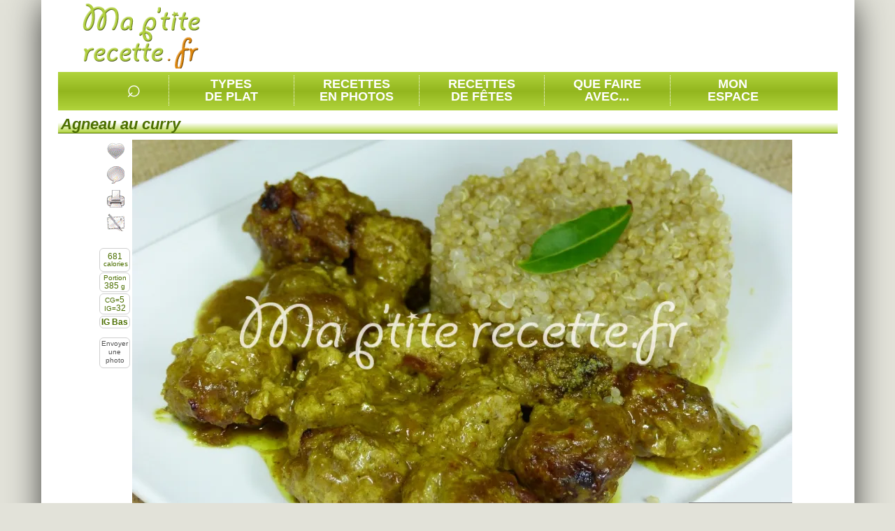

--- FILE ---
content_type: text/html; charset=utf-8
request_url: https://www.ma-petite-recette.fr/recette/plat-principal/viandes/agneau/recette-agneau-au-curry.htm
body_size: 11543
content:
<!DOCTYPE html PUBLIC "-//W3C//DTD XHTML 1.0 Transitional//EN" "http://www.w3.org/TR/xhtml1/DTD/xhtml1-transitional.dtd"><html lang="fr" xmlns:og="http://opengraphprotocol.org/schema/"><head><meta http-equiv="Content-Type" content="text/html; charset=utf-8"/><meta http-equiv="content-language" content="fr"/><meta charset="utf-8"/><meta http-equiv="X-UA-Compatible" content="IE=Edge"/><style type="text/css">.invisible, .img_chargement_differe {visibility:hidden; display:none;} .masquee {visibility:hidden;}</style><meta property="og:site_name" content="Ma P'tite Recette"/><meta property="og:title" content="Agneau au curry"/><meta property="og:url" content="https://www.ma-petite-recette.fr/recette/plat-principal/viandes/agneau/recette-agneau-au-curry.htm"/><meta property="og:description" content="Recette Agneau au curry en photo (plat principal/viandes) avec viande d'agneau, lait, beurre, oignon jaune, oeuf, chapelure, maïzena, curry, sel...."/><meta property="og:image" content="https://www.ma-petite-recette.fr/photos_recettes/base/moyenne/a/agneau_au_curry.webp"/><meta property="og:type" content="food"/><meta name="google-site-verification" content="iEMGsq0bnmP300Bd9Rn0jME0Cb-oBtidkzyyzmzgi20"/><meta name="description" content="Recette Agneau au curry en photo (plat principal/viandes) avec viande d'agneau, lait, beurre, oignon jaune, oeuf, chapelure, maïzena, curry, sel...."/><meta name="language" content="fr"/><meta name="keywords" content="recettes de cuisine, une recette, recette facile, recette rapide, livre de cuisine, livre de recette, recettes, cuisine, facile, familiales, recette familiales, recette familiale, familiale, photo, recette"/><meta name="viewport" content="width=device-width,initial-scale=1,user-scalable=no"/><meta name="revisit-after" content="2 days"/><meta name="Last-Modified" content="Tue, 13 Jan 2026 00:48:19 +0100"/><meta name="robots" content="index, follow"/><link rel="shortcut icon" type="image/x-icon" href="/img/favicon/favicon.ico"/><link href="/cache/css/niveau_commun_1735375253.css" rel="stylesheet" type="text/css" media="screen" charset="UTF-8"/><link href="/cache/css/niveau_recette_1735375253.css" rel="stylesheet" type="text/css" media="screen" charset="UTF-8"/><link rel="alternate" type="application/rss+xml" title="RSS 2.0" href="https://www.ma-petite-recette.fr/rss/ma-petite-recette.xml"/><link rel="sitemap" type="application/xml" title="Sitemap" href="/sitemap.xml"/><title>Agneau au curry</title></head><body><div id="document"><div id="conteneur"><div id="page"><div id="entete"><div id="divLogo"><div><a href="/" title="Ma P'tite Recette"></a></div></div><div id="divCadreEntete"><div id="divPubEntete"><script async src="//pagead2.googlesyndication.com/pagead/js/adsbygoogle.js"></script><ins class="adsbygoogle pub_entete" style="display:inline-block" data-ad-client="ca-pub-4343752727479416" data-ad-slot="3925533667"></ins><script>(adsbygoogle = window.adsbygoogle || []).push({});</script></div></div></div><div id="divSouscadreEntete" class="finFloat"></div><div id="conteneur_menu" class="conteneur_menu_taille"><div class="menu_conteneur"><div class="barre_bloc_recherche"><ul id="liste_zone_recherche"><li class="menu menu_li2 barre_separation"><div class="menuTitre"><span class="loupe" id="btnRechMot">&#8981;</span></div></li><li class="barre_separation menu menu_li1 menu_deroulant"><div class="menuTitre"><span class="menuTexte">Types<br/>de plat</span></div></li><li class="barre_separation menu menu_li1 menu_deroulant"><div class="menuTitre"><span class="menuTexte">Recettes<br/>en photos</span></div></li><li class="barre_separation menu menu_li1 menu_deroulant"><div class="menuTitre"><span class="menuTexte">Recettes<br/>de fêtes</span></div></li><li class="barre_separation menu menu_li1"><div class="menuTitre"><a class="menuTexte" href="/recettes_par_ingredients" title="Dans le réfrigérateur"> Que faire<br/>avec... </a></div></li><li class="menu menu_li1 menu_deroulant"><div class="menuTitre"><span class="menuTexte">Mon<br/>espace</span></div></li></ul></div><div class="finFloat"></div><div class="bloc_menu_conteneur" id="menu_recettes_par_type_plat"><div class="bloc_menu bloc_menu_vert"><div class="bloc_menu_image"><span class="img_chargement_differe" title="transparent|5|600|100|combi_bandeau_rechTypePlats||1|document|0"></span></div><div class="bloc_menu_titre"></div><ul><li class="bloc_menu_typeplat bloc_menu_typeplat_sep"><a class="lien_typeplat" href="/recette/amuse-gueule" title="Recettes amuse-gueule" rel="nofollow">Amuse-gueule</a><ul class="bloc_menu_nomsplats"><li><a href="/recette/amuse-gueule/legumes" class="lien4" title="Recettes légumes" rel="nofollow">L&eacute;gumes</a></li><li><a href="/recette/amuse-gueule/canapes" class="lien4" title="Recettes canapés" rel="nofollow">Canap&eacute;s</a></li><li><a href="/recette/amuse-gueule/poissons-et-fruits-de-mer" class="lien4" title="Recettes poissons et fruits de mer" rel="nofollow">Poissons et fruits de mer</a></li><li><a href="/recette/amuse-gueule/laitages" class="lien4" title="Recettes laitages" rel="nofollow">Laitages</a></li><li><a href="/recette/amuse-gueule/viandes" class="lien4" title="Recettes viandes" rel="nofollow">Viandes</a></li></ul></li><li class="bloc_menu_typeplat bloc_menu_typeplat_sep"><a class="lien_typeplat" href="/recette/soupe" title="Recettes soupe" rel="nofollow">Soupe</a><ul class="bloc_menu_nomsplats"><li><a href="/recette/soupe/legumes" class="lien4" title="Recettes légumes" rel="nofollow">L&eacute;gumes</a></li><li><a href="/recette/soupe/poissons-et-fruits-de-mer" class="lien4" title="Recettes poissons et fruits de mer" rel="nofollow">Poissons et fruits de mer</a></li><li><a href="/recette/soupe/viandes" class="lien4" title="Recettes viandes" rel="nofollow">Viandes</a></li><li><a href="/recette/soupe/fruits-et-agrumes" class="lien4" title="Recettes fruits et agrumes" rel="nofollow">Fruits et agrumes</a></li><li><a href="/recette/soupe/cereales" class="lien4" title="Recettes céréales" rel="nofollow">C&eacute;r&eacute;ales</a></li></ul></li><li class="bloc_menu_typeplat bloc_menu_typeplat_sep"><a class="lien_typeplat" href="/recette/entree" title="Recettes entrée" rel="nofollow">Entrée</a><ul class="bloc_menu_nomsplats"><li><a href="/recette/entree/legumes" class="lien4" title="Recettes légumes" rel="nofollow">L&eacute;gumes</a></li><li><a href="/recette/entree/poissons-et-fruits-de-mer" class="lien4" title="Recettes poissons et fruits de mer" rel="nofollow">Poissons et fruits de mer</a></li><li><a href="/recette/entree/viandes" class="lien4" title="Recettes viandes" rel="nofollow">Viandes</a></li><li><a href="/recette/entree/cereales" class="lien4" title="Recettes céréales" rel="nofollow">C&eacute;r&eacute;ales</a></li><li><a href="/recette/entree/autres-ingredients" class="lien4" title="Recettes autres ingrédients" rel="nofollow">Autres ingr&eacute;dients</a></li></ul></li><li class="bloc_menu_typeplat"><a class="lien_typeplat" href="/recette/boisson" title="Recettes boisson" rel="nofollow">Boisson</a><ul class="bloc_menu_nomsplats"><li><a href="/recette/boisson/fruits-et-agrumes" class="lien4" title="Recettes fruits et agrumes" rel="nofollow">Fruits et agrumes</a></li><li><a href="/recette/boisson/boissons" class="lien4" title="Recettes boissons" rel="nofollow">Boissons</a></li><li><a href="/recette/boisson/sucres" class="lien4" title="Recettes sucres" rel="nofollow">Sucres</a></li><li><a href="/recette/boisson/epices" class="lien4" title="Recettes épices" rel="nofollow">&Eacute;pices</a></li><li><a href="/recette/boisson/punchs" class="lien4" title="Recettes punchs" rel="nofollow">Punchs</a></li></ul></li><li class="bloc_menu_typeplat bloc_menu_typeplat_sep"><a class="lien_typeplat" href="/recette/plat-principal" title="Recettes plat principal" rel="nofollow">Plat principal</a><ul class="bloc_menu_nomsplats"><li><a href="/recette/plat-principal/viandes" class="lien4" title="Recettes viandes" rel="nofollow">Viandes</a></li><li><a href="/recette/plat-principal/poissons-et-fruits-de-mer" class="lien4" title="Recettes poissons et fruits de mer" rel="nofollow">Poissons et fruits de mer</a></li><li><a href="/recette/plat-principal/legumes" class="lien4" title="Recettes légumes" rel="nofollow">L&eacute;gumes</a></li><li><a href="/recette/plat-principal/autres-ingredients" class="lien4" title="Recettes autres ingrédients" rel="nofollow">Autres ingr&eacute;dients</a></li><li><a href="/recette/plat-principal/cereales" class="lien4" title="Recettes céréales" rel="nofollow">C&eacute;r&eacute;ales</a></li></ul></li><li class="bloc_menu_typeplat bloc_menu_typeplat_sep"><a class="lien_typeplat" href="/recette/accompagnement" title="Recettes accompagnement" rel="nofollow">Accompagnement</a><ul class="bloc_menu_nomsplats"><li><a href="/recette/accompagnement/legumes" class="lien4" title="Recettes légumes" rel="nofollow">L&eacute;gumes</a></li><li><a href="/recette/accompagnement/cereales" class="lien4" title="Recettes céréales" rel="nofollow">C&eacute;r&eacute;ales</a></li><li><a href="/recette/accompagnement/fruits-et-agrumes" class="lien4" title="Recettes fruits et agrumes" rel="nofollow">Fruits et agrumes</a></li><li><a href="/recette/accompagnement/epices" class="lien4" title="Recettes épices" rel="nofollow">&Eacute;pices</a></li><li><a href="/recette/accompagnement/sandwiches" class="lien4" title="Recettes sandwiches" rel="nofollow">Sandwiches</a></li></ul></li><li class="bloc_menu_typeplat bloc_menu_typeplat_sep"><a class="lien_typeplat" href="/recette/dessert" title="Recettes dessert" rel="nofollow">Dessert</a><ul class="bloc_menu_nomsplats"><li><a href="/recette/dessert/fruits-et-agrumes" class="lien4" title="Recettes fruits et agrumes" rel="nofollow">Fruits et agrumes</a></li><li><a href="/recette/dessert/sucres" class="lien4" title="Recettes sucres" rel="nofollow">Sucres</a></li><li><a href="/recette/dessert/gateaux" class="lien4" title="Recettes gâteaux" rel="nofollow">G&acirc;teaux</a></li><li><a href="/recette/dessert/gateaux-petits" class="lien4" title="Recettes gâteaux (petits)" rel="nofollow">G&acirc;teaux (petits)</a></li><li><a href="/recette/dessert/cereales" class="lien4" title="Recettes céréales" rel="nofollow">C&eacute;r&eacute;ales</a></li></ul></li><li class="bloc_menu_typeplat"><a class="lien_typeplat" href="/recette/sauce" title="Recettes sauce" rel="nofollow">Sauce</a><ul class="bloc_menu_nomsplats"><li><a href="/recette/sauce/viandes" class="lien4" title="Recettes viandes" rel="nofollow">Viandes</a></li><li><a href="/recette/sauce/poissons-et-fruits-de-mer" class="lien4" title="Recettes poissons et fruits de mer" rel="nofollow">Poissons et fruits de mer</a></li><li><a href="/recette/sauce/legumes" class="lien4" title="Recettes légumes" rel="nofollow">L&eacute;gumes</a></li><li><a href="/recette/sauce/cereales" class="lien4" title="Recettes céréales" rel="nofollow">C&eacute;r&eacute;ales</a></li><li><a href="/recette/sauce/sauces-froides" class="lien4" title="Recettes sauces froides" rel="nofollow">Sauces froides</a></li></ul></li><li class="bloc_menu_typeplat bloc_menu_typeplat_sep"><a class="lien_typeplat" href="/recette/confiserie" title="Recettes confiserie" rel="nofollow">Confiserie</a><ul class="bloc_menu_nomsplats"><li><a href="/recette/confiserie/sucres" class="lien4" title="Recettes sucres" rel="nofollow">Sucres</a></li><li><a href="/recette/confiserie/fruits-et-agrumes" class="lien4" title="Recettes fruits et agrumes" rel="nofollow">Fruits et agrumes</a></li><li><a href="/recette/confiserie/epices" class="lien4" title="Recettes épices" rel="nofollow">&Eacute;pices</a></li><li><a href="/recette/confiserie/cereales" class="lien4" title="Recettes céréales" rel="nofollow">C&eacute;r&eacute;ales</a></li><li><a href="/recette/confiserie/laitages" class="lien4" title="Recettes laitages" rel="nofollow">Laitages</a></li></ul></li><li class="bloc_menu_typeplat bloc_menu_typeplat_sep"><a class="lien_typeplat" href="/recette/confiture" title="Recettes confiture" rel="nofollow">Confiture</a><ul class="bloc_menu_nomsplats"><li><a href="/recette/confiture/fruits-et-agrumes" class="lien4" title="Recettes fruits et agrumes" rel="nofollow">Fruits et agrumes</a></li><li><a href="/recette/confiture/legumes" class="lien4" title="Recettes légumes" rel="nofollow">L&eacute;gumes</a></li><li><a href="/recette/confiture/sucres" class="lien4" title="Recettes sucres" rel="nofollow">Sucres</a></li><li><a href="/recette/confiture/boissons" class="lien4" title="Recettes boissons" rel="nofollow">Boissons</a></li></ul></li><li class="bloc_menu_typeplat bloc_menu_typeplat_sep"><a class="lien_typeplat" href="/recette/viennoiserie" title="Recettes viennoiserie" rel="nofollow">Viennoiserie</a><ul class="bloc_menu_nomsplats"><li><a href="/recette/viennoiserie/cereales" class="lien4" title="Recettes céréales" rel="nofollow">C&eacute;r&eacute;ales</a></li><li><a href="/recette/viennoiserie/legumes" class="lien4" title="Recettes légumes" rel="nofollow">L&eacute;gumes</a></li><li><a href="/recette/viennoiserie/gateaux-petits" class="lien4" title="Recettes gâteaux (petits)" rel="nofollow">G&acirc;teaux (petits)</a></li></ul></li></ul><div style="height:5px" class="finFloat"></div></div></div><div class="bloc_menu_conteneur" id="menu_recettes_en_photos"><div class="bloc_menu bloc_menu_vert"><div class="bloc_menu_image"><span class="img_chargement_differe" title="transparent|5|600|100|combi_bandeau_rechPhotos||1|document|0"></span></div><div class="bloc_menu_titre"></div><ul><li class="bloc_menu_typeplat"><div class="cadrePhoto_mini"><span class="img_chargement_differe" title="transparent|5|80|60|combi_recettesPhotos1||1|document|0"></span></div><a href="/recettes-en-photos/amuse-gueule" title="Recettes amuse-gueule" class="lien_typeplat" rel="nofollow">Amuse-gueules</a></li><li class="bloc_menu_typeplat"><div class="cadrePhoto_mini"><span class="img_chargement_differe" title="transparent|5|80|60|combi_recettesPhotos2||1|document|0"></span></div><a href="/recettes-en-photos/soupe" title="Recettes soupe" class="lien_typeplat" rel="nofollow">Soupes</a></li><li class="bloc_menu_typeplat"><div class="cadrePhoto_mini"><span class="img_chargement_differe" title="transparent|5|80|60|combi_recettesPhotos3||1|document|0"></span></div><a href="/recettes-en-photos/entree" title="Recettes entrée" class="lien_typeplat" rel="nofollow">Entrées</a></li><li class="bloc_menu_typeplat"><div class="cadrePhoto_mini"><span class="img_chargement_differe" title="transparent|5|80|60|combi_recettesPhotos4||1|document|0"></span></div><a href="/recettes-en-photos/boisson" title="Recettes boisson" class="lien_typeplat" rel="nofollow">Boissons</a></li><li class="bloc_menu_typeplat"><div class="cadrePhoto_mini"><span class="img_chargement_differe" title="transparent|5|80|60|combi_recettesPhotos5||1|document|0"></span></div><a href="/recettes-en-photos/plat-principal" title="Recettes plat principal" class="lien_typeplat" rel="nofollow">Plats principaux</a></li><li class="bloc_menu_typeplat"><div class="cadrePhoto_mini"><span class="img_chargement_differe" title="transparent|5|80|60|combi_recettesPhotos6||1|document|0"></span></div><a href="/recettes-en-photos/accompagnement" title="Recettes accompagnement" class="lien_typeplat" rel="nofollow">Accompagnements</a></li><li class="bloc_menu_typeplat"><div class="cadrePhoto_mini"><span class="img_chargement_differe" title="transparent|5|80|60|combi_recettesPhotos7||1|document|0"></span></div><a href="/recettes-en-photos/dessert" title="Recettes dessert" class="lien_typeplat" rel="nofollow">Desserts</a></li><li class="bloc_menu_typeplat"><div class="cadrePhoto_mini"><span class="img_chargement_differe" title="transparent|5|80|60|combi_recettesPhotos8||1|document|0"></span></div><a href="/recettes-en-photos/sauce" title="Recettes sauce" class="lien_typeplat" rel="nofollow">Sauces</a></li><li class="bloc_menu_typeplat"><div class="cadrePhoto_mini"><span class="img_chargement_differe" title="transparent|5|80|60|combi_recettesPhotos9||1|document|0"></span></div><a href="/recettes-en-photos/confiserie" title="Recettes confiserie" class="lien_typeplat" rel="nofollow">Confiseries</a></li><li class="bloc_menu_typeplat"><div class="cadrePhoto_mini"><span class="img_chargement_differe" title="transparent|5|80|60|combi_recettesPhotos10||1|document|0"></span></div><a href="/recettes-en-photos/confiture" title="Recettes confiture" class="lien_typeplat" rel="nofollow">Confitures</a></li><li class="bloc_menu_typeplat"><div class="cadrePhoto_mini"><span class="img_chargement_differe" title="transparent|5|80|60|combi_recettesPhotos11||1|document|0"></span></div><a href="/recettes-en-photos/viennoiserie" title="Recettes viennoiserie" class="lien_typeplat" rel="nofollow">Viennoiseries</a></li></ul><div style="height:5px" class="finFloat"></div></div></div><div class="bloc_menu_conteneur" id="menu_recettes_festives"><div class="bloc_menu bloc_menu_vert"><div class="bloc_menu_image"><span class="img_chargement_differe" title="transparent|5|600|100|combi_bandeau_rechFetes||1|document"></span></div><div class="bloc_menu_titre"></div><ul><li class="bloc_menu_typeplat"><div class="cadrePhoto_mini"><span class="img_chargement_differe" title="transparent|5|80|60|combi_recettesFetes1||1|document|0"></span></div><a class="lien_typeplat" href="/evenement_anniversaires.htm" title="Recettes anniversaires">Anniversaires</a></li><li class="bloc_menu_typeplat"><div class="cadrePhoto_mini"><span class="img_chargement_differe" title="transparent|5|80|60|combi_recettesFetes2||1|document|0"></span></div><a class="lien_typeplat" href="/evenement_nouvel-an-chinois.htm" title="Recettes nouvel an chinois">Nouvel an chinois</a></li><li class="bloc_menu_typeplat"><div class="cadrePhoto_mini"><span class="img_chargement_differe" title="transparent|5|80|60|combi_recettesFetes3||1|document|0"></span></div><a class="lien_typeplat" href="/evenement_chandeleur.htm" title="Recettes chandeleur">Chandeleur</a></li><li class="bloc_menu_typeplat"><div class="cadrePhoto_mini"><span class="img_chargement_differe" title="transparent|5|80|60|combi_recettesFetes4||1|document|0"></span></div><a class="lien_typeplat" href="/evenement_saint-valentin.htm" title="Recettes saint-valentin">Saint-Valentin</a></li><li class="bloc_menu_typeplat"><div class="cadrePhoto_mini"><span class="img_chargement_differe" title="transparent|5|80|60|combi_recettesFetes5||1|document|0"></span></div><a class="lien_typeplat" href="/evenement_paques.htm" title="Recettes pâques">Pâques</a></li><li class="bloc_menu_typeplat"><div class="cadrePhoto_mini"><span class="img_chargement_differe" title="transparent|5|80|60|combi_recettesFetes6||1|document|0"></span></div><a class="lien_typeplat" href="/evenement_fete-des-meres.htm" title="Recettes fête des mères">Fête des Mères</a></li><li class="bloc_menu_typeplat"><div class="cadrePhoto_mini"><span class="img_chargement_differe" title="transparent|5|80|60|combi_recettesFetes7||1|document|0"></span></div><a class="lien_typeplat" href="/evenement_fete-des-peres.htm" title="Recettes fête des pères">Fête des Pères</a></li><li class="bloc_menu_typeplat"><div class="cadrePhoto_mini"><span class="img_chargement_differe" title="transparent|5|80|60|combi_recettesFetes8||1|document|0"></span></div><a class="lien_typeplat" href="/evenement_recettes-pour-l--ete.htm" title="Recettes recettes pour l'été">Recettes pour l'été</a></li><li class="bloc_menu_typeplat"><div class="cadrePhoto_mini"><span class="img_chargement_differe" title="transparent|5|80|60|combi_recettesFetes9||1|document|0"></span></div><a class="lien_typeplat" href="/evenement_halloween.htm" title="Recettes halloween">Halloween</a></li><li class="bloc_menu_typeplat"><div class="cadrePhoto_mini"><span class="img_chargement_differe" title="transparent|5|80|60|combi_recettesFetes10||1|document|0"></span></div><a class="lien_typeplat" href="/evenement_noel.htm" title="Recettes noël">Noël</a></li><li class="bloc_menu_typeplat"><div class="cadrePhoto_mini"><span class="img_chargement_differe" title="transparent|5|80|60|combi_recettesFetes11||1|document|0"></span></div><a class="lien_typeplat" href="/evenement_nouvel-an.htm" title="Recettes nouvel an">Nouvel an</a></li><li class="bloc_menu_typeplat"><div class="cadrePhoto_mini"><span class="img_chargement_differe" title="transparent|5|80|60|combi_recettesFetes12||1|document|0"></span></div><a class="lien_typeplat" href="/evenement_epiphanie.htm" title="Recettes épiphanie">Épiphanie</a></li></ul><div style="height:5px" class="finFloat"></div></div></div><div class="bloc_menu_conteneur" id="menu_perso"><div class="bloc_menu bloc_menu_perso"><div class="bloc_menu_image"><span class="img_chargement_differe" title="transparent|5|600|100|combi_bandeau_espacePerso||1|document"></span></div><div class="bloc_menu_titre" id="idUtilisateur"></div><p><span id="div_espacePersoTxt1">Vous n'êtes pas connecté(e) mais vous pouvez le faire en cliquant sur </span> <a href="/espace_personnel.htm" title="Espace personnel" class="lien5"><input type="button" id="boutonEspacePerso" value="espace personnel"/></a> <span id="div_espacePersoTxt1b"></span> <a href="/espace_personnel_sedeconnecter.htm" title="Se déconnecter invisible" class="lien5"><input type="button" id="boutonEspaceDeconnecter" value="déconnecter" class="invisible"/></a><br/><span id="div_espacePersoTxt2">Il n'y a pas encore d'historique sur vos dernières recettes consultées.</span></p><div id="div_dernieresRecettes" class="recettesVues1"></div><br class="finFloat"/></div></div></div><div id="autoConnexion"></div><div class="page_interieure"><script type="text/javascript">var sRecetteCode='414374C2', recetteNote='5', coupsdecoeur_sans='Enlever la recette de mes favorites', coupsdecoeur_avec='Ajouter la recette à mes favorites', recetteNbConvives='6'</script><div itemscope itemtype="http://schema.org/Recipe"><meta itemprop="recipeCategory" content="Plat principal"/><meta itemprop="recipeCuisine" content="Afrique du sud"/><meta itemprop="description" content="Recette Agneau au curry en photo (plat principal/viandes) avec viande d'agneau, lait, beurre, oignon jaune, oeuf, chapelure, maïzena, curry, sel...."/><span itemprop="author" itemscope itemtype="https://schema.org/Person" class="invisible"> <span itemprop="name">Ma p'tite recette</span></span><div id="divRecetteTexteEtPhoto" class="zone_1"><h1 class="titreZone" itemprop="name">Agneau au curry</h1><div class="zoneTexte"><div id="recette_conteneurphoto"><div id="recette_fonctions_cadre"></div><div id="recette_fonctions"><div id="recette_fonctions_2"><div class="recette_conteneurfonction" id="btnAjoutPreferees"><div class="fonction_imgCadre"><div class="combi_recettefonction_favorites fonction_imgVisible"></div><div class="combi_recettefonction_favorites2 fonction_imgCachee invisible"></div></div><div class="fonction_texte"><div>Ajouter la recette à mes favorites</div></div></div><div class="recette_conteneurfonction" id="btn_Commenter"><div class="fonction_imgCadre"><div class="combi_recettefonction_commenter fonction_imgVisible"></div><div class="combi_recettefonction_commenter2 fonction_imgCachee invisible"></div></div><div class="fonction_texte"><div>Commenter, noter la recette</div></div></div><div class="recette_conteneurfonction" id="btn_Imprimer"><div class="fonction_imgCadre"><div class="combi_recettefonction_imprimer fonction_imgVisible"></div><div class="combi_recettefonction_imprimer2 fonction_imgCachee invisible"></div></div><div class="fonction_texte"><div>Imprimer la recette</div></div></div><div class="recette_conteneurfonction" id="btn_Partager"><div class="fonction_imgCadre"><div class="combi_recettefonction_partager fonction_imgVisible"></div><div class="combi_recettefonction_partager2 fonction_imgCachee invisible"></div></div><div class="fonction_texte"><div>Partager cette recette</div></div></div><div class="finFloat"></div></div></div><div class="recette_cadre_supp recette_cadre_calorie"><div id="recette_infoscalories" title="Calories par portion" itemprop="nutrition" itemscope itemtype="http://schema.org/NutritionInformation"><span itemprop="name" class="invisible">Calories par portion</span> <big> <span itemprop="calories">681</span> </big><br/>calories</div></div><div class="recette_cadre_supp" id="recette_cadre_poidsportion">Portion<br/><big>385</big>&nbsp;g</div><div class="recette_cadre_supp" id="recette_cadre_glycemie"><span title="Charge glycémique">CG=<big>5</big></span><br/><span title="Index glycémique">IG=<big>32</big></span></div><div class="recette_cadre_supp" id="recette_cadre_glycemie2" title="Recette à faible indice glycémique.">IG Bas</div><div class="recette_cadre_supp recette_cadre_envoiphoto"><div id="lienEnvoiPhoto">Envoyer une photo</div></div><div id="recette_photo"><div id="photos_cadre"><ul id="photos_multiples"><li><img class="grande" src="/photos_recettes/base/grande/a/agneau_au_curry.webp" alt="agneau au curry" title="agneau au curry" width="946" height="550" itemprop="image"/></li></ul></div><ul class="fil_ariane" itemscope="itemscope" itemtype="https://schema.org/BreadcrumbList"><li class="normal" itemprop="itemListElement" itemscope itemtype="https://schema.org/ListItem"><a href="/recette/plat-principal" title="Plat principal" rel="nofollow" itemprop="item"><span itemprop="name">Plat principal</span></a><meta itemprop="position" content="1"/></li><li class="fil_ariane_dernier"><img src="[data-uri]" class="combi_ico_fleche_droite_2" alt="" width="14" height="15" style="margin:0 2px 0 0;vertical-align:text-top"/></li><li class="normal" itemprop="itemListElement" itemscope itemtype="https://schema.org/ListItem"><a href="/recette/plat-principal/viandes/agneau" rel="nofollow" title="Plat principal/Viandes/Agneau" itemprop="item"><span itemprop="name"><strong>Agneau</strong></span></a><meta itemprop="position" content="2"/></li><li style="display:none !important;" itemprop="itemListElement" itemscope itemtype="https://schema.org/ListItem"><a href="/recette/plat-principal/viandes/agneau/recette-agneau-au-curry.htm" title="Plat principal" itemprop="item"><span itemprop="name"><strong>Agneau au curry</strong></span></a><meta itemprop="position" content="3"/></li></ul><div class="Recette_pays tradition"><span title="Autres plats principaux d'origine Afrique du sud" onclick="NAVIG.setURL('/recherche?FILTRE_TYPE_PLAT_HTTP=plat-principal&amp;FILTRE_PAYS_NOM_HTTP=afrique-du-sud')">Afrique du sud</span></div><div itemtype="http://schema.org/AggregateRating" itemscope="" itemprop="aggregateRating"><meta itemprop="ratingcount" content="1"/><meta itemprop="ratingValue" content="5"/><meta itemprop="bestRating" content="5"/><meta itemprop="worstRating" content="0"/></div><div id="Recette_noter" title="Moyenne de 5/5"><div>Noter :</div><img src="[data-uri]" height="16" width="16" class="combi_etoile_pleine_actif" alt="note"/><img src="[data-uri]" height="16" width="16" class="combi_etoile_pleine_actif" alt="note"/><img src="[data-uri]" height="16" width="16" class="combi_etoile_pleine_actif" alt="note"/><img src="[data-uri]" height="16" width="16" class="combi_etoile_pleine_actif" alt="note"/><img src="[data-uri]" height="16" width="16" class="combi_etoile_pleine_actif" alt="note"/></div><div class="finFloat"></div></div></div></div><div class="conteneur_cote_gauche largeur_2_3"><div id="div_ingredients" class="zone_2"><h2 class="titreZone">Ingrédients</h2><div class="zoneTexte"><span itemprop="recipeYield" class="invisible">6</span><div class="ico_panier"><img src="[data-uri]" width="72" height="58" alt="" class="combi_panier_legumes"/></div><div class="recette_nb_personnes">Pours 6 personnes <input type="hidden" id="recette_nbconvives_valeur" value="6"/></div><div class="finFloat"></div><div id="liste_ingredients"><ul class="liste_ingredients_recette"><li itemprop="recipeIngredient">1,3 kg de <b>viande d'agneau</b></li><li itemprop="recipeIngredient">3 tasses de <b>lait</b><img class="infobulle infoIngredient combi_information" src="[data-uri]" alt="Equivalences : 720&nbsp;ml&lt;br /&gt;ou 731&nbsp;g" width="16" height="16"/></li><li itemprop="recipeIngredient">120 g de <b>beurre</b></li><li itemprop="recipeIngredient">1 <b>oignon jaune</b><img class="infobulle infoIngredient combi_information" src="[data-uri]" alt="Equivalences : 90&nbsp;g" width="16" height="16"/></li><li itemprop="recipeIngredient">1 <b>&oelig;uf</b><img class="infobulle infoIngredient combi_information" src="[data-uri]" alt="Equivalences : 60&nbsp;g" width="16" height="16"/></li><li itemprop="recipeIngredient">6 c. &agrave; soupe de <b>chapelure</b><img class="infobulle infoIngredient combi_information" src="[data-uri]" alt="Equivalences : 90&nbsp;ml&lt;br /&gt;ou 36&nbsp;g" width="16" height="16"/></li><li itemprop="recipeIngredient">3 c. &agrave; soupe de <b>ma&iuml;zena</b><img class="infobulle infoIngredient combi_information" src="[data-uri]" alt="Equivalences : 45&nbsp;ml&lt;br /&gt;ou 18&nbsp;g" width="16" height="16"/></li><li itemprop="recipeIngredient">1,5 c. &agrave; soupe de <b>curry</b><img class="infobulle infoIngredient combi_information" src="[data-uri]" alt="Equivalences : 22.5&nbsp;ml&lt;br /&gt;ou 9&nbsp;g" width="16" height="16"/></li><li itemprop="recipeIngredient">1,5 c. &agrave; caf. de <b>sel</b><img class="infobulle infoIngredient combi_information" src="[data-uri]" alt="Equivalences : 7.5&nbsp;ml&lt;br /&gt;ou 5&nbsp;g" width="16" height="16"/></li></ul><ul class="liste_ingredients_recette_petit"><li itemprop="recipeIngredient">2 <b>feuilles de laurier</b></li><li itemprop="recipeIngredient">1,5 c. &agrave; caf. de <b>poivre</b></li></ul></div><div class="finFloat"></div></div></div><div class="div_onglets"><script type="text/javascript">var listeOnglets=Array(); listeOnglets.push('Recette'); listeOnglets.push('Diététique'); listeOnglets.push('Commentaires');</script><div class="onglets_bloc"><div class="onglets_entete" id="entete_onglets"></div><div class="onglet_conteneur"><div id="onglet_recette" class="onglet_cadre onglet_cadre_actif"><div id="jaugeCadreGeneral"><span id="jaugeValeurMini"></span> <img id="jaugeMini" src="[data-uri]" width="18" height="19" class="combi_jauge_icomoins" alt="moins"/><div id="jaugeCadre" class="combi_jauge_Fond"></div><img id="jaugeMaxi" src="[data-uri]" width="18" height="19" class="combi_jauge_icoplus" alt="plus"/></div><div id="recette_texte"><div id="recette_conteneur_duree"><img src="[data-uri]" width="32" height="32" alt="Durée" class="combi_ico_duree_grande"/><div id="tempstotal">Temps total : au moins 35 minutes</div><div id="tempsrepartition"><meta itemprop="prepTime" content="PT0M"/><meta itemprop="cookTime" content="PT35M"/><meta itemprop="totalTime" content="PT35M"/>( 35 min. de cuisson )</div></div><p class="recette_ligne" itemprop="recipeInstructions"><span class="recette_puce">1.&nbsp;</span>M&eacute;langez l'<strong>agneau</strong> hach&eacute; <i class="lexique">(coup&eacute; en petits morceaux)</i>, l'<strong>oignon</strong>, le <strong>sel</strong>, le <strong>poivre</strong>, l'<strong>&oelig;uf</strong> et la <strong>chapelure</strong>.</p><p class="recette_ligne" itemprop="recipeInstructions"><span class="recette_puce">2.&nbsp;</span>Divisez en petites boulettes.</p><p class="recette_ligne" itemprop="recipeInstructions"><span class="recette_puce">3.&nbsp;</span>Faites fondre 30&nbsp;g de <strong>beurre</strong> dans une cocotte <i class="lexique">(une casserole sans manche)</i>. Ajoutez-y les boulettes et laissez brunir.</p><p class="recette_ligne" itemprop="recipeInstructions"><span class="recette_puce">4.&nbsp;</span>Dans un autre po&ecirc;lon, faites fondre le restant du beurre. Ajoutez la <strong>Ma&iuml;zena</strong> du sel, du poivre, la poudre de <strong>curry</strong> et m&eacute;langez.</p><p class="recette_ligne" itemprop="recipeInstructions"><span class="recette_puce">5.&nbsp;</span>Retirez du feu et ajoutez progressivement le <strong>lait</strong>. Remettez sur feu lent en remuant jusqu'&agrave; &eacute;paississement. Laissez bouillir une minute.</p><p class="recette_ligne" itemprop="recipeInstructions"><span class="recette_puce">6.&nbsp;</span>Chauffez le four &agrave; 200°C.</p><p class="recette_ligne" itemprop="recipeInstructions"><span class="recette_puce">7.&nbsp;</span>Dans le fond d'un plat allant au four, placez les <strong>feuilles de laurier</strong> et arrangez les boulettes d'agneau.</p><p class="recette_ligne" itemprop="recipeInstructions"><span class="recette_puce">8.&nbsp;</span>Versez-y la sauce curry et saupoudrez avec la chapelure.</p><p class="recette_ligne" itemprop="recipeInstructions"><span class="recette_puce">9.&nbsp;</span>Laissez cuire &agrave; 200°C durant 20 minutes. Servez avec du riz.</p><div class="finFloat"></div><div id="divPubRecettePortable"><script async src="//pagead2.googlesyndication.com/pagead/js/adsbygoogle.js"></script><ins class="adsbygoogle" style="display:inline-block;width:336px;height:280px" data-ad-client="ca-pub-4343752727479416" data-ad-slot="7450576549" data-ad-format="auto"></ins><script>(adsbygoogle = window.adsbygoogle || []).push({});</script></div><div class="recette_motscles"><span class="souligne">Mots cl&eacute;s / tags :</span> <span itemprop="keywords">agneau curry, recette facile agneau au curry, recette de cuisine viandes, plat principal agneau, recette de cuisine afrique du sud, recette de cuisine agneau, agneau au curry maison</span></div></div><div class="finFloat"></div><div id="divLexique"><label><input type="checkbox" id="lexique" value="actif" checked="checked"/>Afficher le lexique dans la recette</label></div><div class="finFloat"></div></div><div id="onglet_dietetique" class="onglet_cadre onglet_cadre_inactif"><h2 class="temp">Diététique</h2><div id="infos_dietetiques"><div class="icone"><img src="[data-uri]" width="48" height="48" alt="" class="combi_dietetique"/></div><div class="infos_dietetiques_contenu"><h3>Calories</h3>4090 calories pour le plat, 681 calories par portion.<br/><div class="finFloat"></div><h3>Tolérance aux aliments</h3>C'est une recette <b>à faible indice glycémique</b> et <b>sans porc</b>.<h3>Quota ProPoint Weight Watchers (WW)</h3>Chaque portion de cette recette obtient 35.5 ProPoints Weight Watchers.<h3>Indice glycémique, charge glycémique</h3>La <b>glycémie</b> est la mesure du glucose dans le sang.<br/><b>L'indice glycémique</b> (ou index glycémique) est estimé à 32 (il compare le pouvoir glycémiant des aliments entre eux).<br/>La <b>charge glycémique</b> est estimée à 5 (elle représente la quantité de glucides ingérée par portion).<br/><h3>Nutriments</h3>Attention, en raison de son imprécision dans la recette, l'ingrédient feuille de laurier n'est pas compris dans les calculs.<br/><br/><table width="100%" style="padding-left:15px"><tr><td ></td><td align="center"><i>Par portion</i></td><td align="center"><i>Pour le plat</i></td><td align="center"><i>Comparaison avec<br/>le total calorique</i></td></tr><tr><td colspan="4" class="sep1"></td></tr><tr><td>Glucides</td><td align="center">16 g</td><td align="center">93 g</td><td align="center">9 %</td></tr><tr><td>Lipides</td><td align="center">40 g</td><td align="center">239 g</td><td align="center">53 %</td></tr><tr><td>Protides</td><td align="center">62 g</td><td align="center">374 g</td><td align="center">37 %</td></tr><tr><td colspan="4" style="height:10px"></td></tr><tr><td colspan="3" class="sep2"></td></tr><tr><td>Fibres</td><td align="center">1 g</td><td align="center">6 g</td><td align="center">0.2 g/100 g</td></tr><tr><td>Cholestérol</td><td align="center">244 mg</td><td align="center">1462 mg</td><td align="center">63.2 mg/100 g</td></tr><tr><td>Sodium</td><td align="center">620 mg</td><td align="center">3719 mg</td><td align="center">160.9 mg/100 g</td></tr><tr><td>Acides gras trans</td><td align="center">0 g</td><td align="center">0 g</td><td align="center">0 g/100 g</td></tr><tr><td>Graisses saturées</td><td align="center">20 g</td><td align="center">122 g</td><td align="center">5.3 g/100 g</td></tr></table></div><br/><a class="lien3" href="#" id="lienInfosNutritionnelles">Informations nutritionnelles</a><div id="nutrition"><div class="spirale_haut"></div><div class="decalage"><h3>Informations nutritionnelles</h3><div id="divInfoNutri"><h4>Fibres.</h4>Il est recommandé de manger 25 à 30 g de fibres par jour. Une recette avec 6 à 8 g par repas est donc à privilégier.<br/><br/><h4>Sodium.</h4>Bien qu'indispensable, le sel est à consommer en quantité modérée. On recommande 6 g par jour.<br/><br/><h4>Cholestérol.</h4>Lipide indispensable pour le bon fonctionnement de l'organisme, le cholestérol ne doit pas être trop élevé (limiter notamment les graisses animales).<br/><br/><h4>Apport quotidien recommandé.</h4>Glucides : 45 - 65 %, lipides : 20 - 35 % , protéines : 10 - 35 %<br/><br/><h4>Nutriments pour 1 gramme.</h4>Glucides (sucres) : 4 Kcal, lipides (gras) : 9 Kcal, protéines : 4 Kcal, alcool : 7 Kcal<br/><br/><h4>Index et charge glycémique</h4>La glycémie induit la sécrétion d'une hormone, l'insuline, qui est susceptible de déclencher une prise de poids (si la glycémie est importante). La méthode Montignac, de Michel de Montignac, préconise d'utiliser l'IG ("Je mange donc je maigris") pour élaborer des recettes à faible indice glycémique (recettes à faible IG).<br/><br/>Pour avoir une mesure précise et non générale de la glycémie, on calcule la charge glycémique (CG) de la portion ingérée.<br/>La charge glycémique est faible en-dessous de 10, moyenne entre 11 et 19 et à éviter au-dessus de 20.<br/>Pour faire baisser la CG, il faut ajouter aux glucides, des lipides ou des protéines.<br/>Pour les aliments avec un IG=0, les calculs effectués ici enlèvent 75 % du poids des corps gras et 50 % du poids des autres aliments.</div><br/><a class="lien3" href="#" id="lienInfosNutritionnelles_fermer">Fermer</a></div><div class="spirale_bas"></div></div><br/><br/><div class="recette_conseil"><img src="[data-uri]" alt="Informations nutritionnelles" width="45" height="43" class="combi_recette_remarque"/><h2>Remarques sur les informations diététiques</h2><div class="recette_conseil_txt">Ma P'tite Recette vous présente ces données à titre informatif seulement&nbsp;: elles proviennent de calculs, nullement d'une analyse faite par un nutritionniste. Il faut donc les considérer avec précaution.<br/><br/>D'autre part, la valeur énergétique des aliments est très variable : on remarque ainsi que l'alcool est bien plus énergétique que les glucides ou les protéines et n’a pas de rôle utile dans la santé, et que l'eau, les vitamines, minéraux, fibres et oligo-éléments ne fournissent aucune énergie (0 calorie) et sont pourtant indispensables.</div></div></div></div><div id="onglet_commentaires" class="onglet_cadre onglet_cadre_inactif"><h2 class="temp">Commentaires sur la recette agneau au curry</h2><div id="onglet_commentaires_zone"><div class="attenteChargement"></div>Merci de patienter : actualisation des commentaires en cours...<div class="existe"><b>Le commentaire des internautes :</b></div><table width="100%"><tr><td></td><td></td><td></td></tr><tr><td style="width:200px;color:#613503" valign="top"><b>dodo</b>, le 19/03/2017 à 13:29</td><td class="texte">Super bon. J'avais oublié de mettre les feuilles de laurier au fond du plat, j'ai alors saupoudré les boulettes de laurier en poudre.</td></tr><tr><td colspan="4"><div style="height:6px;margin-top:6px;border-top:1px dotted grey"></div></td></tr></table></div></div></div></div></div><div id="recette_copyright">Cette recette de cuisine d'agneau au curry vous est proposée gracieusement par Ma P'tite Recette</div><div class="zone_2 marge_haut" id="nuage_de_mots"><span class="titreZone">Nuage de mots <small>des plats principaux</small></span><div class="zoneTexte"><ul><li><span class="taille4" title="Recherche sur ragoût" onclick="NAVIG.setURL('/recherche?FILTRE_MOT_A_CHERCHER=ragout&amp;FILTRE_TYPE_PLAT_HTTP=plat-principal')">Ragoût</span></li><li><span class="taille4" title="Recherche sur poulet sauté" onclick="NAVIG.setURL('/recherche?FILTRE_MOT_A_CHERCHER=poulet_saute&amp;FILTRE_TYPE_PLAT_HTTP=plat-principal')">Poulet sauté</span></li><li><span class="taille4" title="Recherche sur blanquette" onclick="NAVIG.setURL('/recherche?FILTRE_MOT_A_CHERCHER=blanquette&amp;FILTRE_TYPE_PLAT_HTTP=plat-principal')">Blanquette</span></li><li><span class="taille4" title="Recherche sur ratatouille" onclick="NAVIG.setURL('/recherche?FILTRE_MOT_A_CHERCHER=ratatouille&amp;FILTRE_TYPE_PLAT_HTTP=plat-principal')">Ratatouille</span></li><li><span class="taille1" title="Recherche sur tarte à l'oignon" onclick="NAVIG.setURL('/recherche?FILTRE_MOT_A_CHERCHER=tarte_a_l_oignon&amp;FILTRE_TYPE_PLAT_HTTP=plat-principal')">Tarte à l'oignon</span></li><li><span class="taille1" title="Recherche sur petits légumes" onclick="NAVIG.setURL('/recherche?FILTRE_MOT_A_CHERCHER=petits_legumes&amp;FILTRE_TYPE_PLAT_HTTP=plat-principal')">Petits légumes</span></li><li><span class="taille1" title="Recherche sur brochettes de poulet" onclick="NAVIG.setURL('/recherche?FILTRE_MOT_A_CHERCHER=brochettes_de_poulet&amp;FILTRE_TYPE_PLAT_HTTP=plat-principal')">Brochettes de poulet</span></li><li><span class="taille4" title="Recherche sur filets de cabillaud" onclick="NAVIG.setURL('/recherche?FILTRE_MOT_A_CHERCHER=filets_de_cabillaud&amp;FILTRE_TYPE_PLAT_HTTP=plat-principal')">Filets de cabillaud</span></li><li><span class="taille1" title="Recherche sur champignons farcis" onclick="NAVIG.setURL('/recherche?FILTRE_MOT_A_CHERCHER=champignons_farcis&amp;FILTRE_TYPE_PLAT_HTTP=plat-principal')">Champignons farcis</span></li><li><span class="taille4" title="Recherche sur feuilleté" onclick="NAVIG.setURL('/recherche?FILTRE_MOT_A_CHERCHER=feuillete&amp;FILTRE_TYPE_PLAT_HTTP=plat-principal')">Feuilleté</span></li><li><span class="taille1" title="Recherche sur sauce piquante" onclick="NAVIG.setURL('/recherche?FILTRE_MOT_A_CHERCHER=sauce_piquante&amp;FILTRE_TYPE_PLAT_HTTP=plat-principal')">Sauce piquante</span></li><li><span class="taille1" title="Recherche sur reste de pot-au-feu" onclick="NAVIG.setURL('/recherche?FILTRE_MOT_A_CHERCHER=reste_de_pot_au_feu&amp;FILTRE_TYPE_PLAT_HTTP=plat-principal')">Reste de pot-au-feu</span></li><li><span class="taille1" title="Recherche sur poulet aux poivrons" onclick="NAVIG.setURL('/recherche?FILTRE_MOT_A_CHERCHER=poulet_aux_poivrons&amp;FILTRE_TYPE_PLAT_HTTP=plat-principal')">Poulet aux poivrons</span></li><li><span class="taille1" title="Recherche sur daurade farcie" onclick="NAVIG.setURL('/recherche?FILTRE_MOT_A_CHERCHER=daurade_farcie&amp;FILTRE_TYPE_PLAT_HTTP=plat-principal')">Daurade farcie</span></li><li><span class="taille4" title="Recherche sur gratin" onclick="NAVIG.setURL('/recherche?FILTRE_MOT_A_CHERCHER=gratin&amp;FILTRE_TYPE_PLAT_HTTP=plat-principal')">Gratin</span></li></ul></div></div></div><div class="conteneur_cote_droit largeur_1_3"><div class="zone_4"><span class="titreZone">Recettes similaires</span><div class="zoneTexte"><div class="RecetteSimilaire RecetteSimilaire_gauche"><div class="cadrePhoto_mini"><a class="lien1" href="/recette/plat-principal/viandes/agneau/recette-pot-au-feu-de-mouton.htm" title="Recette pot-au-feu de mouton"> <span class="img_chargement_differe" title="/photos_recettes/base/petite/_recette_sans_photo.jpg|4|80|60|RecetteSimilaire_photo"></span> </a></div><div class="RecetteSimilaire_titreduree"><div class="RecetteSimilaire_titre">Pot-au-feu de mouton<div class="RecetteSimilaire_duree"><img src="[data-uri]" width="16" height="16" alt="Durée" class="combi_ico_duree_petite"/> Au moins <b>1 heure 30 minutes</b></div></div></div></div><div class="RecetteSimilaire_separation">&nbsp;</div><div class="RecetteSimilaire RecetteSimilaire_gauche"><div class="cadrePhoto_mini"><a class="lien1" href="/recette/plat-principal/viandes/agneau/recette-brochettes-de-mouton.htm" title="Recette brochettes de mouton"> <span class="img_chargement_differe" title="/photos_recettes/base/petite/b/brochettes_de_mouton.webp|4|80|60|RecetteSimilaire_photo"></span> </a></div><div class="RecetteSimilaire_titreduree"><div class="RecetteSimilaire_titre">Brochettes de mouton<div class="RecetteSimilaire_duree"><img src="[data-uri]" width="16" height="16" alt="Durée" class="combi_ico_duree_petite"/> Au moins <b>2 heures 10 minutes</b></div></div></div></div><div class="RecetteSimilaire_separation">&nbsp;</div><div class="RecetteSimilaire RecetteSimilaire_gauche"><div class="cadrePhoto_mini"><a class="lien1" href="/recette/plat-principal/viandes/agneau/recette-collier-d-agneau-aux-raisins.htm" title="Recette collier d'agneau aux raisins"> <span class="img_chargement_differe" title="/photos_recettes/base/petite/c/collier_d_agneau_aux_raisins.webp|4|80|60|RecetteSimilaire_photo"></span> </a></div><div class="RecetteSimilaire_titreduree"><div class="RecetteSimilaire_titre">Collier d'agneau aux raisins<div class="RecetteSimilaire_duree"><img src="[data-uri]" width="16" height="16" alt="Durée" class="combi_ico_duree_petite"/> Au moins <b>1 heure 30 minutes</b></div></div></div></div><div class="RecetteSimilaire_separation">&nbsp;</div><div class="RecetteSimilaire RecetteSimilaire_gauche"><div class="cadrePhoto_mini"><a class="lien1" href="/recette/plat-principal/viandes/agneau/recette-curry-d-agneau-au-cidre.htm" title="Recette curry d'agneau au cidre"> <span class="img_chargement_differe" title="/photos_recettes/base/petite/c/curry_d_agneau_au_cidre.webp|4|80|60|RecetteSimilaire_photo"></span> </a></div><div class="RecetteSimilaire_titreduree"><div class="RecetteSimilaire_titre">Curry d'agneau au cidre<div class="RecetteSimilaire_duree"><img src="[data-uri]" width="16" height="16" alt="Durée" class="combi_ico_duree_petite"/> Au moins <b>1 heure 30 minutes</b></div></div></div></div></div></div><div class="zone_1" id="recette_liensdivers"><span class="titreZone">Nos plats principaux en photos</span><div class="cadrePhoto_mini"><img class="photo_recette" src="/photos_recettes/base/petite/a/agneau_au_curry.webp" width="80" height="60" alt="agneau au curry"/></div><div class="zoneTexte">Dans le même style, découvrez en photos d'autres plats principaux à cuisiner&nbsp;:<br/><br/><a href="/recettes-en-photos/plat-principal/viandes/agneau" title="Photos de recettes de cuisine sur des plats principaux à base d'agneau" class="lien3" rel="nofollow">Plats principaux à base d'agneau</a><div class="separation"></div><a href="/recettes-en-photos/plat-principal/viandes" title="Photos de recettes de cuisine sur des plats principaux à base de viandes" class="lien3" rel="nofollow">Plats principaux à base de viandes</a><div class="separation"></div><a class="lien3" href="/recherche?FILTRE_TYPE_PLAT_HTTP=plat-principal&amp;FILTRE_PAYS_NOM_HTTP=afrique-du-sud">Plats principaux d'origine "Afrique du sud"</a><div class="separation"></div></div></div></div><div class="finFloat"></div></div><div id="recette_envoyerphoto" class="fenetre_fonction"><div class="fenetre_fonction_cadre"><img style="padding:0px 0 0 105px" width="153" height="78" src="/img/logo/fr/texte_x153.png" alt="Recettes de cuisine"/><br/><br/>Pour envoyer votre photo sur cette recette, il faut préciser votre pseudo (celui-ci sera affiché sous la photo), le fichier et éventuellement un message à l'administrateur.<br/><br/><form id="formulaire" method="post" action="/envoi_photo.htm" enctype="multipart/form-data"><div><input type="hidden" name="id_recette" value="6897"/> <input type="hidden" name="nom_recette" value="Agneau au curry"/></div><table width="100%" style="font-size:11px"><tr><td>Nom/pseudo&nbsp;:</td><td><input type="text" maxlength="90" name="photo_pseudo" id="photo_pseudo" value="" style="width:230px"/></td></tr><tr><td style="width:100px" valign="top">Fichier JPG&nbsp;:</td><td align="left"><input type="file" accept="image/jpeg" name="fichier_photo" id="fichier_photo" style="max-width:264px"/><i style="font-size:11px"><br/>(mini 560 x 330 et maxi 32 Mo)</i></td></tr><tr><td valign="top" colspan="2" style="padding-top:20px">Message (adresse courriel ou autre...)&nbsp;:</td></tr><tr><td colspan="2"><textarea name="photo_message" id="photo_message" style="width:330px" cols="10" rows="3"></textarea></td></tr><tr><td colspan="2"><div id="idConfirmerEnvoiPhoto"><span>Vous confirmez que cette photo vous appartient et autorisez sa diffusion sur le site, conformément aux <a href="/mentions_legales.htm" title="Mentions légales" class="lien2">mentions légales</a>. </span></div></td></tr></table></form><div class="css_right" style="padding-top:16px"><input style="display:inline" type="button" class="btn_fenetre_fonction_fermer" id="btn_photo_envoyer" value="Envoyer"/> <input style="display:inline" type="button" class="btn_fenetre_fonction_fermer" id="btn_fenetre_envoyer_fermer" value="Annuler"/></div></div></div><div id="recette_partager" class="fenetre_fonction"><div class="fenetre_fonction_cadre"><img style="padding:0px 0 0 105px" width="153" height="78" src="/img/logo/fr/texte_x153.png" alt="Recettes de cuisine"/><br/><br/>Partager la recette <b>agneau au curry</b>&nbsp;:<br/><br/><div><div class="fenetre_fonction_boutons" id="btn_partager_courriel" title="Envoyer par courriel"><span class="texte">L'envoyer par courriel à un ami</span> <span class="img_chargement_differe" title="transparent||100|96|combi_partager_recette_courriel||1|document"></span><div class="finFloat"></div></div><div class="fenetre_fonction_boutons" id="btn_partager_facebook" title="Partager via Facebook"><a href="http://www.facebook.com/share.php?u=https://www.ma-petite-recette.fr/recette/plat-principal/viandes/agneau/recette-agneau-au-curry.htm" rel="nofollow"><span class="img_chargement_differe" title="transparent||61|63|combi_partager_recette_facebook||1|document"</span><span class="texte">La partager sur Facebook</span></a><div class="finFloat"></div></div></div><div class="css_right" style="padding-top:8px"><input style="display:inline" type="button" class="btn_fenetre_fonction_fermer" id="btn_fenetre_partager_fermer" value="Fermer"/></div></div></div></div></div><form id="form_inscription" method="post" action="/connexion.htm"><div id="div_invitconnexion_conteneur"><div id="div_invitconnexion"><div id="invitconnexion_titre">Rejoignez-nous et proposez vos recettes !</div><ul><li><a href="/inscription.htm" rel="nofollow">S'inscrire</a></li><li><a href="/espace_personnel.htm" rel="nofollow">Se connecter</a></li><li><a href="/identifiants_perdus.htm" rel="nofollow">Identifiants perdus</a></li></ul></div></div></form><form id="form_invitsemaine" method="post" action="/recettes_par_courriel.htm" onsubmit="return (UTILS.verifieValiditeCourriel(element('invitsemaine_courriel').value))"><div id="div_invitsemaine_conteneur"><div id="div_invitsemaine"><div id="invitsemaine_titre">Recevez les dernières recettes par e-mail</div><div id="invitsemaine_identifiants"><div style="float:left">Courriel : <input type="text" name="invitsemaine_courriel" id="invitsemaine_courriel" value="" maxlength="128" style="width:140px"/> <input type="hidden" name="cle_courriel" id="cle_courriel" value="817682617006" maxlength="128"/></div><input type="submit" style="margin-left:5px" value="Ok"/><div class="finFloat"></div></div><p>Chaque semaine, vous recevrez les 7 dernières recettes ajoutées sur le site.</p></div></div></form><div class="rechMotAuteurCadre" id="rechParAuteur_cadre"><div class="rechMotAuteurLibelle">Entrez un nom d'auteur :</div><form method="post" action="/recherche_auteur.htm"><fieldset><div class="divBlocTxtRechRapideAvecBtn"><div class="divBlocTxtRechRapideBtn"><input type="button" class="btnAnnulerRechMotAuteur" id="btnRechAuteur_Annuler" value="Annuler"/> <input type="button" class="btnValiderRechMotAuteur" id="btnRechAuteur_Ok" value="Ok"/></div><div class="divBlocTxtRechRapideInput"><input type="text" class="txtRechRapide" id="txtRechAuteur" name="txtRechAuteur" value=""/></div></div></fieldset></form></div><div class="rechMotAuteurCadre" id="rechParMot_cadre"><div class="rechMotAuteurLibelle">Entrez un nom de recette ou d'ingrédient :</div><form method="post" action="/recherche_mot.htm"><fieldset><div class="divBlocTxtRechRapideAvecBtn"><div class="divBlocTxtRechRapideBtn"><input type="button" class="btnAnnulerRechMotAuteur" id="btnRechMot_Annuler" value="Annuler"/> <input type="button" class="btnValiderRechMotAuteur" id="btnRechMot_Ok" value="Ok"/></div><div class="divBlocTxtRechRapideInput"><input type="text" class="txtRechRapide" id="txtRechMot" name="txtRechMot" value=""/></div></div></fieldset></form></div><div id="pied_page"><div id="menubas"><div id="menubas_gauche"><div id="menubas_gauche_interne"><div class="menubas_padding"><a style="font-size:15px" href="https://www.ma-petite-recette.fr">(c) Ma P'tite Recette 2026</a><div class="icones_flux"><div class="combi_icomenu_fluxrss"><a href="https://www.ma-petite-recette.fr/rss/ma-petite-recette.xml" title="Flux RSS de Ma p&#039;tite recette"><img alt="Flux RSS" class="combi_icomenu_fluxrss_2" src="[data-uri]" width="30" height="30"/></a></div></div><div style="margin-top:8px"><a style="font-size:14px;" href="/mentions_legales.htm">Mentions légales</a></div></div></div></div><div id="menubas_droit"><div id="menubas_droit_interne"><div class="menubas_padding"><div class="cadre"><span class="titre">Dernières recettes ajoutées</span><ul class="liensInternes"><li><a class="lien1" href="/recette/soupe/legumes/brocoli/recette-soupe-de-potimarron-brocoli.htm" title="Recette soupe de potimarron, brocoli">Soupe de potimarron, brocoli</a></li><li><a class="lien1" href="/recette/dessert/fruits-et-agrumes/raisin/recette-tourte-aux-raisins.htm" title="Recette tourte aux raisins">Tourte aux raisins</a></li><li><a class="lien1" href="/recette/plat-principal/poissons-et-fruits-de-mer/crabe/recette-crabe-matoutou.htm" title="Recette crabe matoutou">Crabe matoutou</a></li></ul><ul class="liensInternes"><li><a class="lien1" href="/recette/plat-principal/viandes/oie/recette-tarte-aux-rillettes.htm" title="Recette tarte aux rillettes">Tarte aux rillettes</a></li><li><a class="lien1" href="/recette/dessert/fruits-et-agrumes/recette-creme-caramel-aux-fruits-confits.htm" title="Recette crème caramel aux fruits confits">Crème caramel aux fruits confits</a></li><li><a class="lien1" href="/recette/plat-principal/cereales/sarrasin/recette-galette-aux-legumes-et-a-l-oeuf.htm" title="Recette galette aux légumes et à l'oeuf">Galette aux légumes et à l'oeuf</a></li></ul><div class="finFloat"></div></div><div class="lienPiedPage"><div class="lien" id="btnRechAuteur">Chercher un&nbsp;auteur</div><div class="lien" id="btnRechHasard">Recette au hasard</div><div class="lien" id="btnSignaleProbleme">Contact</div></div></div></div></div></div></div></div><script type="text/javascript">sLangue='fr', sNomPage='Recette';;(function(i,s,o,g,r,a,m){i['GoogleAnalyticsObject']=r;i[r]=i[r]||function(){ (i[r].q=i[r].q||[]).push(arguments)},i[r].l=1*new Date();a=s.createElement(o), m=s.getElementsByTagName(o)[0];a.async=1;a.src=g;m.parentNode.insertBefore(a,m) })(window,document,'script','//www.google-analytics.com/analytics.js','ga'); ga('create', 'UA-17401561-2', 'auto'); ga('send', 'pageview');;var sFondEcran='12b.noel-overlay05.jpg';</script></div></div><script type="text/javascript" src="/cache/js/niveau_commun_1735375253.js" charset="UTF-8"></script><script type="text/javascript" src="/cache/js/niveau_recette_1735375253.js" charset="UTF-8"></script><meta name="generator" content="13/01/2026 à 00:48:20, 571 ms"/></body></html>

--- FILE ---
content_type: text/html; charset=utf-8
request_url: https://www.google.com/recaptcha/api2/aframe
body_size: 266
content:
<!DOCTYPE HTML><html><head><meta http-equiv="content-type" content="text/html; charset=UTF-8"></head><body><script nonce="i7nsD8PAeyRDPgJZrsCJWA">/** Anti-fraud and anti-abuse applications only. See google.com/recaptcha */ try{var clients={'sodar':'https://pagead2.googlesyndication.com/pagead/sodar?'};window.addEventListener("message",function(a){try{if(a.source===window.parent){var b=JSON.parse(a.data);var c=clients[b['id']];if(c){var d=document.createElement('img');d.src=c+b['params']+'&rc='+(localStorage.getItem("rc::a")?sessionStorage.getItem("rc::b"):"");window.document.body.appendChild(d);sessionStorage.setItem("rc::e",parseInt(sessionStorage.getItem("rc::e")||0)+1);localStorage.setItem("rc::h",'1768624316462');}}}catch(b){}});window.parent.postMessage("_grecaptcha_ready", "*");}catch(b){}</script></body></html>